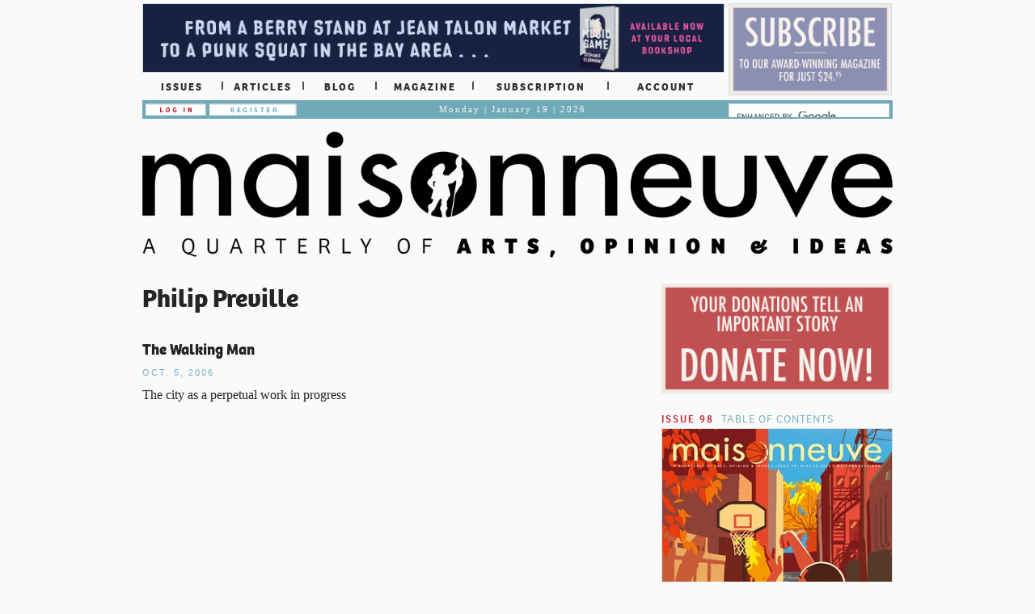

--- FILE ---
content_type: text/plain
request_url: https://www.google-analytics.com/j/collect?v=1&_v=j102&a=2048613119&t=pageview&_s=1&dl=https%3A%2F%2Fmaisonneuve.org%2Fcontributor%2F211%2F&ul=en-us%40posix&dt=Maisonneuve%20%7C%20Philip%20Preville&sr=1280x720&vp=1280x720&_u=IEBAAEABAAAAACAAI~&jid=1087152169&gjid=1830817199&cid=595677037.1768856296&tid=UA-60173875-1&_gid=642705751.1768856296&_r=1&_slc=1&z=1826031782
body_size: -450
content:
2,cG-W4KJ8JTZNK